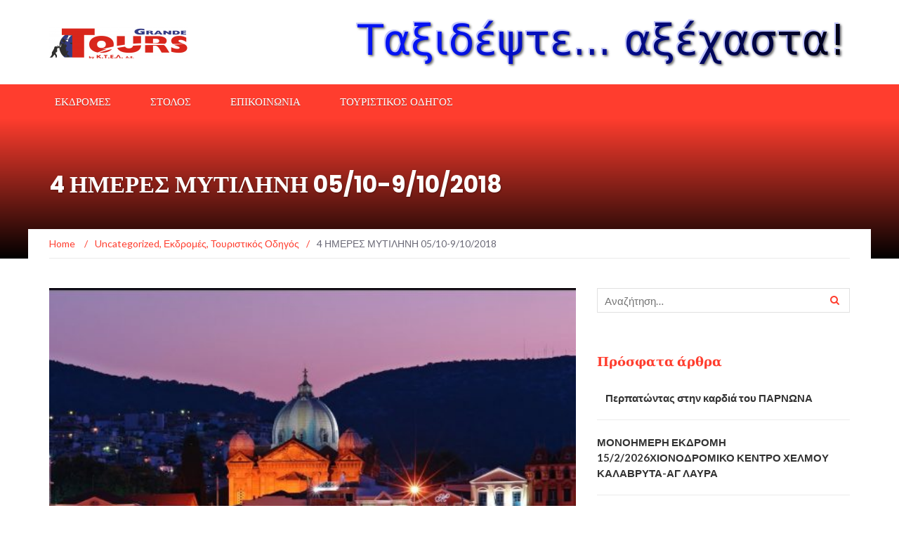

--- FILE ---
content_type: text/html; charset=UTF-8
request_url: https://grandetours.gr/4-imeres-mytilini-279-1102018/
body_size: 12215
content:
<!DOCTYPE html>
<html lang="el">
<head>
	<meta charset="UTF-8">
	<meta name="viewport" content="width=device-width, initial-scale=1">
	<link rel="profile" href="http://gmpg.org/xfn/11">
	<link rel="pingback" href="https://grandetours.gr/xmlrpc.php">

	<title>4  ΗΜΕΡΕΣ  ΜΥΤΙΛΗΝΗ  05/10-9/10/2018 &#8211; Grande Tours</title>
<meta name='robots' content='max-image-preview:large' />
<link rel='dns-prefetch' href='//fonts.googleapis.com' />
<link rel="alternate" type="application/rss+xml" title="Ροή RSS &raquo; Grande Tours" href="https://grandetours.gr/feed/" />
<link rel="alternate" type="application/rss+xml" title="Ροή Σχολίων &raquo; Grande Tours" href="https://grandetours.gr/comments/feed/" />
<link rel="alternate" type="application/rss+xml" title="Ροή Σχολίων Grande Tours &raquo; 4  ΗΜΕΡΕΣ  ΜΥΤΙΛΗΝΗ  05/10-9/10/2018" href="https://grandetours.gr/4-imeres-mytilini-279-1102018/feed/" />
<link rel="alternate" title="oEmbed (JSON)" type="application/json+oembed" href="https://grandetours.gr/wp-json/oembed/1.0/embed?url=https%3A%2F%2Fgrandetours.gr%2F4-imeres-mytilini-279-1102018%2F" />
<link rel="alternate" title="oEmbed (XML)" type="text/xml+oembed" href="https://grandetours.gr/wp-json/oembed/1.0/embed?url=https%3A%2F%2Fgrandetours.gr%2F4-imeres-mytilini-279-1102018%2F&#038;format=xml" />
<style id='wp-img-auto-sizes-contain-inline-css' type='text/css'>
img:is([sizes=auto i],[sizes^="auto," i]){contain-intrinsic-size:3000px 1500px}
/*# sourceURL=wp-img-auto-sizes-contain-inline-css */
</style>
<style id='wp-emoji-styles-inline-css' type='text/css'>

	img.wp-smiley, img.emoji {
		display: inline !important;
		border: none !important;
		box-shadow: none !important;
		height: 1em !important;
		width: 1em !important;
		margin: 0 0.07em !important;
		vertical-align: -0.1em !important;
		background: none !important;
		padding: 0 !important;
	}
/*# sourceURL=wp-emoji-styles-inline-css */
</style>
<style id='wp-block-library-inline-css' type='text/css'>
:root{--wp-block-synced-color:#7a00df;--wp-block-synced-color--rgb:122,0,223;--wp-bound-block-color:var(--wp-block-synced-color);--wp-editor-canvas-background:#ddd;--wp-admin-theme-color:#007cba;--wp-admin-theme-color--rgb:0,124,186;--wp-admin-theme-color-darker-10:#006ba1;--wp-admin-theme-color-darker-10--rgb:0,107,160.5;--wp-admin-theme-color-darker-20:#005a87;--wp-admin-theme-color-darker-20--rgb:0,90,135;--wp-admin-border-width-focus:2px}@media (min-resolution:192dpi){:root{--wp-admin-border-width-focus:1.5px}}.wp-element-button{cursor:pointer}:root .has-very-light-gray-background-color{background-color:#eee}:root .has-very-dark-gray-background-color{background-color:#313131}:root .has-very-light-gray-color{color:#eee}:root .has-very-dark-gray-color{color:#313131}:root .has-vivid-green-cyan-to-vivid-cyan-blue-gradient-background{background:linear-gradient(135deg,#00d084,#0693e3)}:root .has-purple-crush-gradient-background{background:linear-gradient(135deg,#34e2e4,#4721fb 50%,#ab1dfe)}:root .has-hazy-dawn-gradient-background{background:linear-gradient(135deg,#faaca8,#dad0ec)}:root .has-subdued-olive-gradient-background{background:linear-gradient(135deg,#fafae1,#67a671)}:root .has-atomic-cream-gradient-background{background:linear-gradient(135deg,#fdd79a,#004a59)}:root .has-nightshade-gradient-background{background:linear-gradient(135deg,#330968,#31cdcf)}:root .has-midnight-gradient-background{background:linear-gradient(135deg,#020381,#2874fc)}:root{--wp--preset--font-size--normal:16px;--wp--preset--font-size--huge:42px}.has-regular-font-size{font-size:1em}.has-larger-font-size{font-size:2.625em}.has-normal-font-size{font-size:var(--wp--preset--font-size--normal)}.has-huge-font-size{font-size:var(--wp--preset--font-size--huge)}.has-text-align-center{text-align:center}.has-text-align-left{text-align:left}.has-text-align-right{text-align:right}.has-fit-text{white-space:nowrap!important}#end-resizable-editor-section{display:none}.aligncenter{clear:both}.items-justified-left{justify-content:flex-start}.items-justified-center{justify-content:center}.items-justified-right{justify-content:flex-end}.items-justified-space-between{justify-content:space-between}.screen-reader-text{border:0;clip-path:inset(50%);height:1px;margin:-1px;overflow:hidden;padding:0;position:absolute;width:1px;word-wrap:normal!important}.screen-reader-text:focus{background-color:#ddd;clip-path:none;color:#444;display:block;font-size:1em;height:auto;left:5px;line-height:normal;padding:15px 23px 14px;text-decoration:none;top:5px;width:auto;z-index:100000}html :where(.has-border-color){border-style:solid}html :where([style*=border-top-color]){border-top-style:solid}html :where([style*=border-right-color]){border-right-style:solid}html :where([style*=border-bottom-color]){border-bottom-style:solid}html :where([style*=border-left-color]){border-left-style:solid}html :where([style*=border-width]){border-style:solid}html :where([style*=border-top-width]){border-top-style:solid}html :where([style*=border-right-width]){border-right-style:solid}html :where([style*=border-bottom-width]){border-bottom-style:solid}html :where([style*=border-left-width]){border-left-style:solid}html :where(img[class*=wp-image-]){height:auto;max-width:100%}:where(figure){margin:0 0 1em}html :where(.is-position-sticky){--wp-admin--admin-bar--position-offset:var(--wp-admin--admin-bar--height,0px)}@media screen and (max-width:600px){html :where(.is-position-sticky){--wp-admin--admin-bar--position-offset:0px}}

/*# sourceURL=wp-block-library-inline-css */
</style><style id='global-styles-inline-css' type='text/css'>
:root{--wp--preset--aspect-ratio--square: 1;--wp--preset--aspect-ratio--4-3: 4/3;--wp--preset--aspect-ratio--3-4: 3/4;--wp--preset--aspect-ratio--3-2: 3/2;--wp--preset--aspect-ratio--2-3: 2/3;--wp--preset--aspect-ratio--16-9: 16/9;--wp--preset--aspect-ratio--9-16: 9/16;--wp--preset--color--black: #000000;--wp--preset--color--cyan-bluish-gray: #abb8c3;--wp--preset--color--white: #ffffff;--wp--preset--color--pale-pink: #f78da7;--wp--preset--color--vivid-red: #cf2e2e;--wp--preset--color--luminous-vivid-orange: #ff6900;--wp--preset--color--luminous-vivid-amber: #fcb900;--wp--preset--color--light-green-cyan: #7bdcb5;--wp--preset--color--vivid-green-cyan: #00d084;--wp--preset--color--pale-cyan-blue: #8ed1fc;--wp--preset--color--vivid-cyan-blue: #0693e3;--wp--preset--color--vivid-purple: #9b51e0;--wp--preset--gradient--vivid-cyan-blue-to-vivid-purple: linear-gradient(135deg,rgb(6,147,227) 0%,rgb(155,81,224) 100%);--wp--preset--gradient--light-green-cyan-to-vivid-green-cyan: linear-gradient(135deg,rgb(122,220,180) 0%,rgb(0,208,130) 100%);--wp--preset--gradient--luminous-vivid-amber-to-luminous-vivid-orange: linear-gradient(135deg,rgb(252,185,0) 0%,rgb(255,105,0) 100%);--wp--preset--gradient--luminous-vivid-orange-to-vivid-red: linear-gradient(135deg,rgb(255,105,0) 0%,rgb(207,46,46) 100%);--wp--preset--gradient--very-light-gray-to-cyan-bluish-gray: linear-gradient(135deg,rgb(238,238,238) 0%,rgb(169,184,195) 100%);--wp--preset--gradient--cool-to-warm-spectrum: linear-gradient(135deg,rgb(74,234,220) 0%,rgb(151,120,209) 20%,rgb(207,42,186) 40%,rgb(238,44,130) 60%,rgb(251,105,98) 80%,rgb(254,248,76) 100%);--wp--preset--gradient--blush-light-purple: linear-gradient(135deg,rgb(255,206,236) 0%,rgb(152,150,240) 100%);--wp--preset--gradient--blush-bordeaux: linear-gradient(135deg,rgb(254,205,165) 0%,rgb(254,45,45) 50%,rgb(107,0,62) 100%);--wp--preset--gradient--luminous-dusk: linear-gradient(135deg,rgb(255,203,112) 0%,rgb(199,81,192) 50%,rgb(65,88,208) 100%);--wp--preset--gradient--pale-ocean: linear-gradient(135deg,rgb(255,245,203) 0%,rgb(182,227,212) 50%,rgb(51,167,181) 100%);--wp--preset--gradient--electric-grass: linear-gradient(135deg,rgb(202,248,128) 0%,rgb(113,206,126) 100%);--wp--preset--gradient--midnight: linear-gradient(135deg,rgb(2,3,129) 0%,rgb(40,116,252) 100%);--wp--preset--font-size--small: 13px;--wp--preset--font-size--medium: 20px;--wp--preset--font-size--large: 36px;--wp--preset--font-size--x-large: 42px;--wp--preset--spacing--20: 0.44rem;--wp--preset--spacing--30: 0.67rem;--wp--preset--spacing--40: 1rem;--wp--preset--spacing--50: 1.5rem;--wp--preset--spacing--60: 2.25rem;--wp--preset--spacing--70: 3.38rem;--wp--preset--spacing--80: 5.06rem;--wp--preset--shadow--natural: 6px 6px 9px rgba(0, 0, 0, 0.2);--wp--preset--shadow--deep: 12px 12px 50px rgba(0, 0, 0, 0.4);--wp--preset--shadow--sharp: 6px 6px 0px rgba(0, 0, 0, 0.2);--wp--preset--shadow--outlined: 6px 6px 0px -3px rgb(255, 255, 255), 6px 6px rgb(0, 0, 0);--wp--preset--shadow--crisp: 6px 6px 0px rgb(0, 0, 0);}:where(.is-layout-flex){gap: 0.5em;}:where(.is-layout-grid){gap: 0.5em;}body .is-layout-flex{display: flex;}.is-layout-flex{flex-wrap: wrap;align-items: center;}.is-layout-flex > :is(*, div){margin: 0;}body .is-layout-grid{display: grid;}.is-layout-grid > :is(*, div){margin: 0;}:where(.wp-block-columns.is-layout-flex){gap: 2em;}:where(.wp-block-columns.is-layout-grid){gap: 2em;}:where(.wp-block-post-template.is-layout-flex){gap: 1.25em;}:where(.wp-block-post-template.is-layout-grid){gap: 1.25em;}.has-black-color{color: var(--wp--preset--color--black) !important;}.has-cyan-bluish-gray-color{color: var(--wp--preset--color--cyan-bluish-gray) !important;}.has-white-color{color: var(--wp--preset--color--white) !important;}.has-pale-pink-color{color: var(--wp--preset--color--pale-pink) !important;}.has-vivid-red-color{color: var(--wp--preset--color--vivid-red) !important;}.has-luminous-vivid-orange-color{color: var(--wp--preset--color--luminous-vivid-orange) !important;}.has-luminous-vivid-amber-color{color: var(--wp--preset--color--luminous-vivid-amber) !important;}.has-light-green-cyan-color{color: var(--wp--preset--color--light-green-cyan) !important;}.has-vivid-green-cyan-color{color: var(--wp--preset--color--vivid-green-cyan) !important;}.has-pale-cyan-blue-color{color: var(--wp--preset--color--pale-cyan-blue) !important;}.has-vivid-cyan-blue-color{color: var(--wp--preset--color--vivid-cyan-blue) !important;}.has-vivid-purple-color{color: var(--wp--preset--color--vivid-purple) !important;}.has-black-background-color{background-color: var(--wp--preset--color--black) !important;}.has-cyan-bluish-gray-background-color{background-color: var(--wp--preset--color--cyan-bluish-gray) !important;}.has-white-background-color{background-color: var(--wp--preset--color--white) !important;}.has-pale-pink-background-color{background-color: var(--wp--preset--color--pale-pink) !important;}.has-vivid-red-background-color{background-color: var(--wp--preset--color--vivid-red) !important;}.has-luminous-vivid-orange-background-color{background-color: var(--wp--preset--color--luminous-vivid-orange) !important;}.has-luminous-vivid-amber-background-color{background-color: var(--wp--preset--color--luminous-vivid-amber) !important;}.has-light-green-cyan-background-color{background-color: var(--wp--preset--color--light-green-cyan) !important;}.has-vivid-green-cyan-background-color{background-color: var(--wp--preset--color--vivid-green-cyan) !important;}.has-pale-cyan-blue-background-color{background-color: var(--wp--preset--color--pale-cyan-blue) !important;}.has-vivid-cyan-blue-background-color{background-color: var(--wp--preset--color--vivid-cyan-blue) !important;}.has-vivid-purple-background-color{background-color: var(--wp--preset--color--vivid-purple) !important;}.has-black-border-color{border-color: var(--wp--preset--color--black) !important;}.has-cyan-bluish-gray-border-color{border-color: var(--wp--preset--color--cyan-bluish-gray) !important;}.has-white-border-color{border-color: var(--wp--preset--color--white) !important;}.has-pale-pink-border-color{border-color: var(--wp--preset--color--pale-pink) !important;}.has-vivid-red-border-color{border-color: var(--wp--preset--color--vivid-red) !important;}.has-luminous-vivid-orange-border-color{border-color: var(--wp--preset--color--luminous-vivid-orange) !important;}.has-luminous-vivid-amber-border-color{border-color: var(--wp--preset--color--luminous-vivid-amber) !important;}.has-light-green-cyan-border-color{border-color: var(--wp--preset--color--light-green-cyan) !important;}.has-vivid-green-cyan-border-color{border-color: var(--wp--preset--color--vivid-green-cyan) !important;}.has-pale-cyan-blue-border-color{border-color: var(--wp--preset--color--pale-cyan-blue) !important;}.has-vivid-cyan-blue-border-color{border-color: var(--wp--preset--color--vivid-cyan-blue) !important;}.has-vivid-purple-border-color{border-color: var(--wp--preset--color--vivid-purple) !important;}.has-vivid-cyan-blue-to-vivid-purple-gradient-background{background: var(--wp--preset--gradient--vivid-cyan-blue-to-vivid-purple) !important;}.has-light-green-cyan-to-vivid-green-cyan-gradient-background{background: var(--wp--preset--gradient--light-green-cyan-to-vivid-green-cyan) !important;}.has-luminous-vivid-amber-to-luminous-vivid-orange-gradient-background{background: var(--wp--preset--gradient--luminous-vivid-amber-to-luminous-vivid-orange) !important;}.has-luminous-vivid-orange-to-vivid-red-gradient-background{background: var(--wp--preset--gradient--luminous-vivid-orange-to-vivid-red) !important;}.has-very-light-gray-to-cyan-bluish-gray-gradient-background{background: var(--wp--preset--gradient--very-light-gray-to-cyan-bluish-gray) !important;}.has-cool-to-warm-spectrum-gradient-background{background: var(--wp--preset--gradient--cool-to-warm-spectrum) !important;}.has-blush-light-purple-gradient-background{background: var(--wp--preset--gradient--blush-light-purple) !important;}.has-blush-bordeaux-gradient-background{background: var(--wp--preset--gradient--blush-bordeaux) !important;}.has-luminous-dusk-gradient-background{background: var(--wp--preset--gradient--luminous-dusk) !important;}.has-pale-ocean-gradient-background{background: var(--wp--preset--gradient--pale-ocean) !important;}.has-electric-grass-gradient-background{background: var(--wp--preset--gradient--electric-grass) !important;}.has-midnight-gradient-background{background: var(--wp--preset--gradient--midnight) !important;}.has-small-font-size{font-size: var(--wp--preset--font-size--small) !important;}.has-medium-font-size{font-size: var(--wp--preset--font-size--medium) !important;}.has-large-font-size{font-size: var(--wp--preset--font-size--large) !important;}.has-x-large-font-size{font-size: var(--wp--preset--font-size--x-large) !important;}
/*# sourceURL=global-styles-inline-css */
</style>

<style id='classic-theme-styles-inline-css' type='text/css'>
/*! This file is auto-generated */
.wp-block-button__link{color:#fff;background-color:#32373c;border-radius:9999px;box-shadow:none;text-decoration:none;padding:calc(.667em + 2px) calc(1.333em + 2px);font-size:1.125em}.wp-block-file__button{background:#32373c;color:#fff;text-decoration:none}
/*# sourceURL=/wp-includes/css/classic-themes.min.css */
</style>
<link rel='stylesheet' id='newsmag-fonts-css' href='//fonts.googleapis.com/css?family=Lato%3A100%2C300%2C400%2C700%2C900%7CPoppins%3A400%2C500%2C600%2C700&#038;ver=2.4.1' type='text/css' media='all' />
<link rel='stylesheet' id='newsmag-icon-css' href='https://grandetours.gr/wp-content/themes/newsmag/assets/vendors/newsmag-icon/style.min.css?ver=6.9' type='text/css' media='all' />
<link rel='stylesheet' id='bootstrap-css' href='https://grandetours.gr/wp-content/themes/newsmag/assets/vendors/bootstrap/bootstrap.min.css?ver=6.9' type='text/css' media='all' />
<link rel='stylesheet' id='bootstrap-theme-css' href='https://grandetours.gr/wp-content/themes/newsmag/assets/vendors/bootstrap/bootstrap-theme.min.css?ver=6.9' type='text/css' media='all' />
<link rel='stylesheet' id='newsmag-style-css' href='https://grandetours.gr/wp-content/themes/newsmag/style.css?ver=6.9' type='text/css' media='all' />
<link rel='stylesheet' id='newsmag-stylesheet-css' href='https://grandetours.gr/wp-content/themes/newsmag/assets/css/style.css?ver=2.4.1' type='text/css' media='all' />
<style id='newsmag-stylesheet-inline-css' type='text/css'>


/*# sourceURL=newsmag-stylesheet-inline-css */
</style>
<link rel='stylesheet' id='owlCarousel-css' href='https://grandetours.gr/wp-content/themes/newsmag/assets/vendors/owl-carousel/owl.carousel.min.css?ver=6.9' type='text/css' media='all' />
<link rel='stylesheet' id='owlCarousel-themes-css' href='https://grandetours.gr/wp-content/themes/newsmag/assets/vendors/owl-carousel/owl.theme.default.css?ver=6.9' type='text/css' media='all' />
<link rel='stylesheet' id='newsmag-preloader-css' href='https://grandetours.gr/wp-content/themes/newsmag/assets/vendors/preloader/preloader.css?ver=6.9' type='text/css' media='all' />
<link rel='stylesheet' id='plyr-css' href='https://grandetours.gr/wp-content/themes/newsmag/assets/vendors/plyr/plyr.css?ver=6.9' type='text/css' media='all' />
<script type="text/javascript" src="https://grandetours.gr/wp-includes/js/jquery/jquery.min.js?ver=3.7.1" id="jquery-core-js"></script>
<script type="text/javascript" src="https://grandetours.gr/wp-includes/js/jquery/jquery-migrate.min.js?ver=3.4.1" id="jquery-migrate-js"></script>
<script type="text/javascript" src="https://grandetours.gr/wp-content/themes/newsmag/assets/vendors/blazy/blazy.min.js?ver=1.9.1" id="jquery_lazy_load-js"></script>
<link rel="https://api.w.org/" href="https://grandetours.gr/wp-json/" /><link rel="alternate" title="JSON" type="application/json" href="https://grandetours.gr/wp-json/wp/v2/posts/464" /><link rel="EditURI" type="application/rsd+xml" title="RSD" href="https://grandetours.gr/xmlrpc.php?rsd" />
<meta name="generator" content="WordPress 6.9" />
<link rel="canonical" href="https://grandetours.gr/4-imeres-mytilini-279-1102018/" />
<link rel='shortlink' href='https://grandetours.gr/?p=464' />
<link rel="icon" href="https://grandetours.gr/wp-content/uploads/2016/11/grande-fav.png" sizes="32x32" />
<link rel="icon" href="https://grandetours.gr/wp-content/uploads/2016/11/grande-fav.png" sizes="192x192" />
<link rel="apple-touch-icon" href="https://grandetours.gr/wp-content/uploads/2016/11/grande-fav.png" />
<meta name="msapplication-TileImage" content="https://grandetours.gr/wp-content/uploads/2016/11/grande-fav.png" />
<link rel='stylesheet' id='remove-style-meta-css' href='https://grandetours.gr/wp-content/plugins/wp-author-date-and-meta-remover/css/entrymetastyle.css?ver=1.0' type='text/css' media='all' />
</head>

<body class="wp-singular post-template-default single single-post postid-464 single-format-standard wp-custom-logo wp-theme-newsmag">


<div id="page" class="site">

	
		<header id="masthead" class="site-header" role="banner">
		<div class="site-branding container centered-branding">
			<div class="row">
				<div class="col-md-4 header-logo">
					<a href="https://grandetours.gr/" class="custom-logo-link" rel="home"><img width="197" height="45" src="https://grandetours.gr/wp-content/uploads/2016/11/cropped-Grande_Tours_logo-1.png" class="custom-logo" alt="Grande Tours" decoding="async" /></a>				</div>

													<div class="col-md-8 header-banner">
							<a href="http://grandetours.gr">
		<img width="713" height="88" src="https://grandetours.gr/wp-content/uploads/2016/11/cooltext217304832167538.png" class="attachment-newsmag-wide-banner size-newsmag-wide-banner" alt="" decoding="async" fetchpriority="high" srcset="https://grandetours.gr/wp-content/uploads/2016/11/cooltext217304832167538.png 713w, https://grandetours.gr/wp-content/uploads/2016/11/cooltext217304832167538-300x37.png 300w" sizes="(max-width: 713px) 100vw, 713px" />	</a>
					</div>
							</div>
		</div><!-- .site-branding -->
				<nav id="site-navigation" class="main-navigation stick-menu"
			role="navigation">
			<div class="container">
				<div class="row">
					<div class="col-md-12">
													<div class="stick-menu-logo hidden-xs hidden-sm">
								<a href="https://grandetours.gr"><img
											src="https://grandetours.gr/wp-content/uploads/2016/11/cropped-Grande_Tours_logo-1.png"/></a>
							</div>
												<button class="menu-toggle" aria-controls="primary-menu"
								aria-expanded="false"><span class="nmicon-bars"></span></button>
						<div class="menu-header-menu-container"><ul id="primary-menu" class="menu nav-menu menu"><li id="menu-item-12" class="menu-item menu-item-type-taxonomy menu-item-object-category current-post-ancestor current-menu-parent current-post-parent menu-item-12"><a href="https://grandetours.gr/category/trips/">ΕΚΔΡΟΜΕΣ</a></li>
<li id="menu-item-13" class="menu-item menu-item-type-post_type menu-item-object-page menu-item-13"><a href="https://grandetours.gr/stolos/">ΣΤΟΛΟΣ</a></li>
<li id="menu-item-14" class="menu-item menu-item-type-post_type menu-item-object-page menu-item-14"><a href="https://grandetours.gr/contact/">ΕΠΙΚΟΙΝΩΝΙΑ</a></li>
<li id="menu-item-15" class="menu-item menu-item-type-taxonomy menu-item-object-category current-post-ancestor current-menu-parent current-post-parent menu-item-15"><a href="https://grandetours.gr/category/travelguide/">ΤΟΥΡΙΣΤΙΚΟΣ ΟΔΗΓΟΣ</a></li>
</ul></div>											</div>
				</div>
			</div>
		</nav><!-- #site-navigation -->
			</header><!-- #masthead -->

	<div id="content" class="site-content">

	<div class="newsmag-custom-header " >
		<div class="container">
			<div class="row">
				<div class="col-xs-12">
					<h1 class="page-title">4  ΗΜΕΡΕΣ  ΜΥΤΙΛΗΝΗ  05/10-9/10/2018</h1>
				</div>
			</div>
		</div>
	</div>
	<div class="container newsmag-breadcrumbs-container">
		<div class="row newsmag-breadcrumbs-row">
			<div class="col-xs-12">
				<div class="newsmag-breadcrumbs"><span itemscope itemtype="http://data-vocabulary.org/Breadcrumb"><a itemprop="url" href="https://grandetours.gr" ><span itemprop="title">Home </span></a></span><span class="newsmag-breadcrumb-sep">/</span><span itemscope itemtype="http://data-vocabulary.org/Breadcrumb"><a itemprop="url" href="https://grandetours.gr/category/uncategorized/" ><span itemprop="title">Uncategorized</span></a></span>, <span ><a  href="https://grandetours.gr/category/trips/" ><span >Εκδρομές</span></a></span>, <span ><a  href="https://grandetours.gr/category/travelguide/" ><span >Τουριστικός Οδηγός</span></a></span><span class="newsmag-breadcrumb-sep">/</span><span class="breadcrumb-leaf">4  ΗΜΕΡΕΣ  ΜΥΤΙΛΗΝΗ  05/10-9/10/2018</span></div>			</div>
		</div>
	</div>
	<div class="container">
		<div class="row">
			
			
			<div id="primary"
				class="content-area col-lg-8 col-md-8 col-xs-12 newsmag-sidebar">
				<main id="main" class="site-main" role="main">
						<div class="row newsmag-margin-bottom  ">
		<div class="col-md-12">
			<div class="newsmag-image">
				<img width="560" height="416" src="https://grandetours.gr/wp-content/uploads/2018/08/mytilene-560x416.jpg" class="attachment-newsmag-recent-post-big size-newsmag-recent-post-big wp-post-image" alt="" srcset="https://grandetours.gr/wp-content/uploads/2018/08/mytilene-560x416.jpg 560w, https://grandetours.gr/wp-content/uploads/2018/08/mytilene-350x260.jpg 350w" sizes="(max-width: 560px) 100vw, 560px" />			</div>
		</div>
	</div>
<div
		class="row newsmag-article-post ">
		<div class="col-md-12">
		<article id="post-464" class="post-464 post type-post status-publish format-standard has-post-thumbnail hentry category-uncategorized category-trips category-travelguide">
			<div class="entry-content">
				<div class="newsmag-post-meta">
					<span class="nmicon-folder-o"></span> <a href="https://grandetours.gr/category/uncategorized/" rel="category tag">Uncategorized</a>,<a href="https://grandetours.gr/category/trips/" rel="category tag">Εκδρομές</a>,<a href="https://grandetours.gr/category/travelguide/" rel="category tag">Τουριστικός Οδηγός</a> <span class="sep">|</span> <span
							class="nmicon-clock-o"></span> <div class="newsmag-date">24 Αυγούστου, 2018</div>				</div><!-- .entry-meta -->
				<p><strong>4 ήμερη εκδρομή</strong></p>
<p><strong> στη Λέσβο  05</strong><strong>/10-09/10</strong></p>
<p><strong>Προσκύνημα στους Αγίους της Μυτιλήνης</strong></p>
<p><strong>ΑΓΙΟΣ ΡΑΦΑΗΛ &#8211; ΜΥΤΙΛΗΝΗ &#8211; ΜΑΝΤΑΜΑΔΟΣ &#8211; ΜΟΛΥΒΟΣ &#8211; ΠΕΤΡΑ -Μ.ΛΕΙΜΩΝΑ &#8211; ΑΓΙΑΣΟΣ</strong><strong>                                                                                        </strong></p>
<p><strong> </strong><strong> </strong><strong>1<sup>η </sup>μέρα : Αγρίνιο – Πειραιάς – Λέσβος</strong></p>
<p>Συγκέντρωση και αναχώρηση για Πειραιά στις 14.45 μ.μ  Άφιξη. Επιβίβαση στο πλοίο, και απόπλους 20.30 μ.μ τακτοποίηση στα καθίσματα ή  στις τετράκλινες εσωτερικές καμπίνες  (ανάλογα με την επιλογή του εκδρομέα) και απόπλους για Μυτιλήνη. Διανυκτέρευση στο πλοίο.</p>
<p><strong>2<sup>η</sup> μέρα :Μυτιλήνη &#8211; Άγιος Ραφαήλ-πόλη Μυτιλήνης </strong></p>
<p>08:00 Άφιξη στο λιμάνι της <strong><em>Μυτιλήνης</em></strong> και αμέσως μεταφορά στην Μονή του <strong>Αγίου Ραφαήλ</strong> στα Θερμά όπου θα παρακολουθήσουμε Θεία Λειτουργία και θα προσκυνήσουμε το σκήνωμα των Αγίων. Επιστροφή και χρόνος για να ξεναγηθούμε στην πόλη της Μυτιλήνης όπου θα δούμε τις περίφημες εκκλησίες, των <strong>Αγ. Αθανασίου</strong> με το λείψανο του Αγίου Θεοδώρου και τον ΄<strong>Αγιο Θεράποντα</strong> που δεσπόζει στην πόλη, το Βυζαντινό Μουσείο, την βιβλιοθήκη. Συνεχίζουμε με βόλτα στον Μακρύ γιαλό και την Σουράδα με τα υπέροχα αρχοντικά της Μυτιλήνης για να καταλήξουμε στη Βαρειά και στο <strong>Μουσείο Θεόφιλου.</strong> Χρόνος για γεύμα και στις 14.00 μεταφορά και τακτ/ση στο ξεν/χείο λίγο έξω από το κέντρο της Μυτιλήνης με πανοραμική θέα στον <strong>κόλπο της Γέρας</strong>. Χρόνος για ξεκούραση. Το βράδυ βόλτα στην πόλη όπου στην παραλία της θα βρούμε ακόμη τα παραδοσιακά  ουζερί  με τους ντόπιους μεζέδες.  Διαν/ση.</p>
<p><strong>3<sup>η </sup>μέρα: Μυτιλήνη &#8211; Μανταμάδος – Μόλυβος &#8211; Πέτρα -Ι.Μ.Λειμώνα</strong></p>
<p>Πλούσιο πρωινό και 09.00 αναχ/ση για το Βόρειο τμήμα του νησιού και για το χωριό <strong>Μανταμάδος</strong> όπου θα προσκυνήσουμε στην εκκλησία του <strong>Ταξιάρχη,</strong> την θαυματουργή ανάγλυφη εικόνα του Αρχ. Μιχαήλ που φτιαγμένη από αίμα και πυλό συγκινεί τον επισκέπτη. Μέσω ωραιότατης διαδρομής απέναντι από τα Μικρασιατικά παράλια φθάνουμε στο <strong>Μόλυβο</strong> όπου είναι ίσως το γραφικότερο χωριό του νησιού. Χρόνος ελεύθερος για να περπατήσουμε τα πλακόστρωτα του στο αμφιθεατρικά κτισμένο χωριό γενέτειρα του Αργύρη Εφταλιώτη και του Αρίωνα. Συνεχίζουμε για την <strong>Πέτρα</strong> με την Παναγιά την Γλυκοφιλούσα,  που λαξευμένη σε βραχοπλαγιά μας προκαλεί να την προσκυνήσουμε  ανεβαίνοντας τα  114 σκαλιά της. Στάση για γεύμα και περίπατο.</p>
<p>Στις 15.00 αναχ/ση  για την Ι. <strong>Μ. Λειμώνα.</strong> Κτισμένη σε μια καταπράσινη κοιλάδα  από τον <strong>Ιγνάτιο</strong>  τον μετέπειτα Άγιο, οργάνωσε το μεγαλύτερο Κρυφό Σχολειό  στα χρόνια της Τουρκοκρατίας αλλά  και σήμερα είναι πλούσιο σε Βιβλιοθήκη, Μουσεία Εικόνων ,Ιερών σκευών κ.λ.π.. Χρόνος για προσκύνημα και περιήγηση και συνεχίζουμε για το ξενοχείο. Ξεκούραση και το βραδάκι βόλτα στην πόλη.</p>
<p><strong>4<sup>η</sup> μέρα:Αγιασος-Σκόπελος-κατακόμβες-Πλωμάρι-πλοίο</strong></p>
<p>Πρωινό και 10:30 αναχώρηση για την <strong>Αγιάσο</strong> με την χαρακτηριστική αρχιτεκτονική, μεγάλο χωριό κτισμένο πάνω στον καταπράσινο ΟΛΥΜΠΟ, ανάμεσα σε καρυδιές, καστανιές, μηλιές, ελιές. Χρόνος ελεύθερος για να προσκυνήσουμε την θαυματουργή εικόνα της Παναγίας της Βρεφοκρατούσας που έφερε από τα Ιεροσόλυμα ο μοναχός Αγάθων και λέγεται ότι είναι έργο του Ευαγγελιστή Λουκά. Θα επισκεφθούμε το μουσείο στον περίβολο της Εκκλησίας (θρησκευτικό – λαογραφικό) και θα αγοράσουμε τα σουβενίρ μας στα μαγαζάκια λαϊκής τέχνης του χωριού. Στις 12:30 αναχώρηση για τα χωριά του κόλπου της Γέρας μέσω Καρήνης. Στάση στον γραφικό <strong>Σκόπελο</strong> όπου βρίσκονται οι <strong>“Κατακόμβες”</strong>  της Αγίας Μαγδαληνής, προσκύνημα, και συνεχίζουμε με το γραφικό<strong> Πλωμάρι</strong> με την παραδοσιακή ομορφιά και το φημισμένο ούζο. . Επιστροφή στη Μυτιλήνη όπου  χρόνος ελεύθερος για τα τελευταία μας σουβενίρ. Στις 19.00 επιβιβαζόμαστε στο πλοίο (HELLENIC SEAWAYS) και αναχωρούμε για Πειραιά. Διαν/ση στο πλοίο.</p>
<p><strong>5<sup>η</sup> μέρα : Πειραιάς – Αγρίνιο</strong></p>
<p>Άφιξη στον Πειραιά το πρωί στις 06:30. Τακτοποίηση στο πούλμαν και αναχωρούμε για Αγρίνιο με στάση καθ΄οδόν για καφέ. Άφιξη περίπου στις 10:30.</p>
<p><strong>ΤΕΛΟΣ ΕΚΔΡΟΜΗΣ</strong></p>
<p><strong>Τιμή συμμ</strong><strong> : Κατ΄άτομο σε Γ’ θέση      170 € </strong></p>
<p><strong>                         Κατ΄άτομο σε δίκλινο  220 € (τετράκλινη εσωτερική καμπίνα)</strong></p>
<p><strong>                         Επιβάρυνση μονόκλινου   30 €</strong></p>
<p><strong>Το  </strong><strong>GRANDE</strong> <strong>TOURS</strong><strong> προσφέρει :</strong></p>
<ul>
<li>Μεταφορές, εκδρομές όπως το πρόγραμμα με άνετο, κλιματιζόμενο πούλμαν.</li>
<li>Εισιτήρια πλοίων Πειραιάς – Μυτιλήνη – Πειραιάς σε Γ΄θέση ή τετράκλινη εσωτερική καμπίνα</li>
<li>Διαμονή στο ξεν/χείο  B΄ κατ. 4 Κm από το κέντρο</li>
<li>Πρωινό Μπουφέ στο ξεν/χείο</li>
<li>Συνοδός του Γραφείου</li>
<li>Ασφάλεια αστικής επαγγελματικής ευθύνης</li>
<li>ΦΠΑ</li>
</ul>
<p><strong>Δεν περιλαμβάνονται :</strong></p>
<ul>
<li>Είσοδοι στα Μουσεία<strong> &#8211;  </strong>Ότι αναφέρεται στο πρόγραμμα ως προαιρετικό.</li>
</ul>
				<div class="newsmag-next-prev row">
					<div class="col-md-6 text-left">
						<div class="wrapper"><span class="nmicon-angle-left"></span> <a href="https://grandetours.gr/2-i-ekdromi-stin-tino-147-118-258-89-229/" rel="prev">2 η ΕΚΔΡΟΜΗ ΣΤΗΝ ΤΗΝΟ   25/8 , 8/9 , 22/9, 6/10</a></div>					</div>
					<div class="col-md-6 text-right">
						<div class="wrapper"><a href="https://grandetours.gr/3-imeres-konitsa-pyrsogianni-vourpiani-molyvdoskepasti-bourazani-kalpakia-26-27-28102018/" rel="next">3 ΗΜΕΡΕΣ  ΚΟΝΙΤΣΑ-ΠΥΡΣΟΓΙΑΝΝΗ-ΒΟΥΡΠΙΑΝΗ- ΜΟΛΥΒΔΟΣΚΕΠΑΣΤΗ-ΜΠΟΥΡΑΖΑΝΙ-ΚΑΛΠΑΚΙΑ  26-27-28/10/2018</a> <span class="nmicon-angle-right"></span></div>					</div>
				</div>
			</div>
		</article><!-- #post-## -->
	</div>
</div>
<div class="row newsmag-article-post-footer">
	<div class="col-md-12">
				
	</div>
</div>


				</main><!-- #main -->
			</div><!-- #primary -->
							
<aside id="secondary" class=" widget-area col-lg-4 col-md-4 col-sm-4 newsmag-sidebar hidden-xs" role="complementary">
	<div class="newsmag-blog-sidebar"> 
		<div id="search-2" class="widget widget_search"><form role="search" method="get" class="search-form" action="https://grandetours.gr/">
				<label>
					<span class="screen-reader-text">Αναζήτηση για:</span>
					<input type="search" class="search-field" placeholder="Αναζήτηση&hellip;" value="" name="s" />
				</label>
				<input type="submit" class="search-submit" value="Αναζήτηση" />
			</form></div>
		<div id="recent-posts-2" class="widget widget_recent_entries">
		<h3>Πρόσφατα άρθρα</h3>
		<ul>
											<li>
					<a href="https://grandetours.gr/%cf%80%ce%b5%cf%81%cf%80%ce%b1%cf%84%cf%8e%ce%bd%cf%84%ce%b1%cf%82-%cf%83%cf%84%ce%b7%ce%bd-%ce%ba%ce%b1%cf%81%ce%b4%ce%b9%ce%ac-%cf%84%ce%bf%cf%85-%cf%80%ce%b1%cf%81%ce%bd%cf%89/">    Περπατώντας στην καρδιά του ΠΑΡΝΩΝΑ</a>
									</li>
											<li>
					<a href="https://grandetours.gr/monoimeri-ekdromi-1022019-chionodromiko-kentro-chelmou-kalavryta-ag-lafra/">ΜΟΝΟΗΜΕΡΗ ΕΚΔΡΟΜΗ 15/2/2026ΧΙΟΝΟΔΡΟΜΙΚΟ ΚΕΝΤΡΟ ΧΕΛΜΟΥ ΚΑΛΑΒΡΥΤΑ-ΑΓ ΛΑΥΡΑ</a>
									</li>
											<li>
					<a href="https://grandetours.gr/%cf%80%cf%81%ce%b1%ce%b3%ce%b1-4-%ce%b7%ce%bc%ce%b5%cf%81%ce%b5%cf%83-%ce%ba%ce%b1%ce%b8%ce%b1%cf%81%ce%b1-%ce%b4%ce%b5%cf%85%cf%84%ce%b5%cf%81%ce%b1-2026/">ΠΡΑΓΑ 4 ΗΜΕΡΕΣ              ΚΑΘΑΡΑ ΔΕΥΤΕΡΑ 2026</a>
									</li>
											<li>
					<a href="https://grandetours.gr/%ce%ba%cf%81%ce%b1%ce%ba%ce%bf%ce%b2%ce%af%ce%b1-%ce%b2%ce%b1%cf%81%cf%83%ce%bf%ce%b2%ce%af%ce%b1-16-4-19-4-26/">Κρακοβία    Βαρσοβία   16/4-19/4/26</a>
									</li>
											<li>
					<a href="https://grandetours.gr/bene%cf%84%cf%83%ce%b9%ce%b1%ce%bd%ce%b9%ce%ba%ce%bf-%ce%ba%ce%b1%cf%81%ce%bd%ce%b1%ce%b2%ce%b1%ce%bb%ce%b9-%cf%83%cf%84%ce%bf-%cf%86%ce%b9%cf%8c%cf%81%ce%b5-%cf%84/">BENEΤΣΙΑΝΙΚΟ ΚΑΡΝΑΒΑΛΙ     στο “Φιόρε του Λεβάντε»</a>
									</li>
					</ul>

		</div><div id="archives-2" class="widget widget_archive"><h3>Ιστορικό</h3>
			<ul>
					<li><a href='https://grandetours.gr/2026/01/'>Ιανουάριος 2026</a></li>
	<li><a href='https://grandetours.gr/2025/12/'>Δεκέμβριος 2025</a></li>
	<li><a href='https://grandetours.gr/2025/11/'>Νοέμβριος 2025</a></li>
	<li><a href='https://grandetours.gr/2025/10/'>Οκτώβριος 2025</a></li>
	<li><a href='https://grandetours.gr/2025/09/'>Σεπτέμβριος 2025</a></li>
	<li><a href='https://grandetours.gr/2025/08/'>Αύγουστος 2025</a></li>
	<li><a href='https://grandetours.gr/2025/07/'>Ιούλιος 2025</a></li>
	<li><a href='https://grandetours.gr/2025/06/'>Ιούνιος 2025</a></li>
	<li><a href='https://grandetours.gr/2025/05/'>Μάιος 2025</a></li>
	<li><a href='https://grandetours.gr/2025/04/'>Απρίλιος 2025</a></li>
	<li><a href='https://grandetours.gr/2025/03/'>Μάρτιος 2025</a></li>
	<li><a href='https://grandetours.gr/2025/02/'>Φεβρουάριος 2025</a></li>
	<li><a href='https://grandetours.gr/2025/01/'>Ιανουάριος 2025</a></li>
	<li><a href='https://grandetours.gr/2024/12/'>Δεκέμβριος 2024</a></li>
	<li><a href='https://grandetours.gr/2024/11/'>Νοέμβριος 2024</a></li>
	<li><a href='https://grandetours.gr/2024/10/'>Οκτώβριος 2024</a></li>
	<li><a href='https://grandetours.gr/2024/09/'>Σεπτέμβριος 2024</a></li>
	<li><a href='https://grandetours.gr/2024/08/'>Αύγουστος 2024</a></li>
	<li><a href='https://grandetours.gr/2024/07/'>Ιούλιος 2024</a></li>
	<li><a href='https://grandetours.gr/2024/06/'>Ιούνιος 2024</a></li>
	<li><a href='https://grandetours.gr/2024/05/'>Μάιος 2024</a></li>
	<li><a href='https://grandetours.gr/2024/04/'>Απρίλιος 2024</a></li>
	<li><a href='https://grandetours.gr/2024/03/'>Μάρτιος 2024</a></li>
	<li><a href='https://grandetours.gr/2024/02/'>Φεβρουάριος 2024</a></li>
	<li><a href='https://grandetours.gr/2024/01/'>Ιανουάριος 2024</a></li>
	<li><a href='https://grandetours.gr/2023/12/'>Δεκέμβριος 2023</a></li>
	<li><a href='https://grandetours.gr/2023/11/'>Νοέμβριος 2023</a></li>
	<li><a href='https://grandetours.gr/2023/10/'>Οκτώβριος 2023</a></li>
	<li><a href='https://grandetours.gr/2023/09/'>Σεπτέμβριος 2023</a></li>
	<li><a href='https://grandetours.gr/2023/08/'>Αύγουστος 2023</a></li>
	<li><a href='https://grandetours.gr/2023/07/'>Ιούλιος 2023</a></li>
	<li><a href='https://grandetours.gr/2023/06/'>Ιούνιος 2023</a></li>
	<li><a href='https://grandetours.gr/2023/05/'>Μάιος 2023</a></li>
	<li><a href='https://grandetours.gr/2023/04/'>Απρίλιος 2023</a></li>
	<li><a href='https://grandetours.gr/2023/03/'>Μάρτιος 2023</a></li>
	<li><a href='https://grandetours.gr/2023/02/'>Φεβρουάριος 2023</a></li>
	<li><a href='https://grandetours.gr/2023/01/'>Ιανουάριος 2023</a></li>
	<li><a href='https://grandetours.gr/2022/12/'>Δεκέμβριος 2022</a></li>
	<li><a href='https://grandetours.gr/2022/11/'>Νοέμβριος 2022</a></li>
	<li><a href='https://grandetours.gr/2022/10/'>Οκτώβριος 2022</a></li>
	<li><a href='https://grandetours.gr/2022/09/'>Σεπτέμβριος 2022</a></li>
	<li><a href='https://grandetours.gr/2022/08/'>Αύγουστος 2022</a></li>
	<li><a href='https://grandetours.gr/2022/07/'>Ιούλιος 2022</a></li>
	<li><a href='https://grandetours.gr/2022/06/'>Ιούνιος 2022</a></li>
	<li><a href='https://grandetours.gr/2022/05/'>Μάιος 2022</a></li>
	<li><a href='https://grandetours.gr/2022/04/'>Απρίλιος 2022</a></li>
	<li><a href='https://grandetours.gr/2022/02/'>Φεβρουάριος 2022</a></li>
	<li><a href='https://grandetours.gr/2022/01/'>Ιανουάριος 2022</a></li>
	<li><a href='https://grandetours.gr/2021/12/'>Δεκέμβριος 2021</a></li>
	<li><a href='https://grandetours.gr/2021/11/'>Νοέμβριος 2021</a></li>
	<li><a href='https://grandetours.gr/2021/10/'>Οκτώβριος 2021</a></li>
	<li><a href='https://grandetours.gr/2021/09/'>Σεπτέμβριος 2021</a></li>
	<li><a href='https://grandetours.gr/2021/08/'>Αύγουστος 2021</a></li>
	<li><a href='https://grandetours.gr/2021/06/'>Ιούνιος 2021</a></li>
	<li><a href='https://grandetours.gr/2021/05/'>Μάιος 2021</a></li>
	<li><a href='https://grandetours.gr/2020/10/'>Οκτώβριος 2020</a></li>
	<li><a href='https://grandetours.gr/2020/09/'>Σεπτέμβριος 2020</a></li>
	<li><a href='https://grandetours.gr/2020/08/'>Αύγουστος 2020</a></li>
	<li><a href='https://grandetours.gr/2020/06/'>Ιούνιος 2020</a></li>
	<li><a href='https://grandetours.gr/2020/05/'>Μάιος 2020</a></li>
	<li><a href='https://grandetours.gr/2020/02/'>Φεβρουάριος 2020</a></li>
	<li><a href='https://grandetours.gr/2020/01/'>Ιανουάριος 2020</a></li>
	<li><a href='https://grandetours.gr/2019/12/'>Δεκέμβριος 2019</a></li>
	<li><a href='https://grandetours.gr/2019/11/'>Νοέμβριος 2019</a></li>
	<li><a href='https://grandetours.gr/2019/10/'>Οκτώβριος 2019</a></li>
	<li><a href='https://grandetours.gr/2019/09/'>Σεπτέμβριος 2019</a></li>
	<li><a href='https://grandetours.gr/2019/08/'>Αύγουστος 2019</a></li>
	<li><a href='https://grandetours.gr/2019/07/'>Ιούλιος 2019</a></li>
	<li><a href='https://grandetours.gr/2019/06/'>Ιούνιος 2019</a></li>
	<li><a href='https://grandetours.gr/2019/05/'>Μάιος 2019</a></li>
	<li><a href='https://grandetours.gr/2019/04/'>Απρίλιος 2019</a></li>
	<li><a href='https://grandetours.gr/2019/03/'>Μάρτιος 2019</a></li>
	<li><a href='https://grandetours.gr/2019/02/'>Φεβρουάριος 2019</a></li>
	<li><a href='https://grandetours.gr/2019/01/'>Ιανουάριος 2019</a></li>
	<li><a href='https://grandetours.gr/2018/12/'>Δεκέμβριος 2018</a></li>
	<li><a href='https://grandetours.gr/2018/11/'>Νοέμβριος 2018</a></li>
	<li><a href='https://grandetours.gr/2018/10/'>Οκτώβριος 2018</a></li>
	<li><a href='https://grandetours.gr/2018/09/'>Σεπτέμβριος 2018</a></li>
	<li><a href='https://grandetours.gr/2018/08/'>Αύγουστος 2018</a></li>
	<li><a href='https://grandetours.gr/2018/06/'>Ιούνιος 2018</a></li>
	<li><a href='https://grandetours.gr/2018/03/'>Μάρτιος 2018</a></li>
	<li><a href='https://grandetours.gr/2018/02/'>Φεβρουάριος 2018</a></li>
	<li><a href='https://grandetours.gr/2018/01/'>Ιανουάριος 2018</a></li>
	<li><a href='https://grandetours.gr/2017/12/'>Δεκέμβριος 2017</a></li>
	<li><a href='https://grandetours.gr/2017/11/'>Νοέμβριος 2017</a></li>
	<li><a href='https://grandetours.gr/2017/10/'>Οκτώβριος 2017</a></li>
	<li><a href='https://grandetours.gr/2017/09/'>Σεπτέμβριος 2017</a></li>
	<li><a href='https://grandetours.gr/2017/07/'>Ιούλιος 2017</a></li>
	<li><a href='https://grandetours.gr/2017/06/'>Ιούνιος 2017</a></li>
			</ul>

			</div>	</div>
</aside><!-- #secondary -->
					</div>
	</div>
 
</div><!-- #content -->

<footer id="colophon" class="site-footer" role="contentinfo">
	<div class="footer-widgets-area regular-footer-area">
	<div class="container">
		<div class="row">
							<div class="col-md-6 col-sm-6">
					<div id="pages-3" class="widget widget_pages"><h3 class="widget-title">ΣΕΛΙΔΕΣ</h3>
			<ul>
				<li class="page_item page-item-2"><a href="https://grandetours.gr/">Αρχική Σελίδα</a></li>
<li class="page_item page-item-6"><a href="https://grandetours.gr/contact/">Επικοινωνία</a></li>
<li class="page_item page-item-8"><a href="https://grandetours.gr/stolos/">Στόλος</a></li>
<li class="page_item page-item-10"><a href="https://grandetours.gr/aboutus/">Σχετικά</a></li>
			</ul>

			</div>				</div>
							<div class="col-md-6 col-sm-6">
					
		<div id="recent-posts-4" class="widget widget_recent_entries">
		<h3 class="widget-title">ΤΕΛΕΥΤΑΙΑ ΝΕΑ</h3>
		<ul>
											<li>
					<a href="https://grandetours.gr/%cf%80%ce%b5%cf%81%cf%80%ce%b1%cf%84%cf%8e%ce%bd%cf%84%ce%b1%cf%82-%cf%83%cf%84%ce%b7%ce%bd-%ce%ba%ce%b1%cf%81%ce%b4%ce%b9%ce%ac-%cf%84%ce%bf%cf%85-%cf%80%ce%b1%cf%81%ce%bd%cf%89/">    Περπατώντας στην καρδιά του ΠΑΡΝΩΝΑ</a>
									</li>
											<li>
					<a href="https://grandetours.gr/monoimeri-ekdromi-1022019-chionodromiko-kentro-chelmou-kalavryta-ag-lafra/">ΜΟΝΟΗΜΕΡΗ ΕΚΔΡΟΜΗ 15/2/2026ΧΙΟΝΟΔΡΟΜΙΚΟ ΚΕΝΤΡΟ ΧΕΛΜΟΥ ΚΑΛΑΒΡΥΤΑ-ΑΓ ΛΑΥΡΑ</a>
									</li>
											<li>
					<a href="https://grandetours.gr/%cf%80%cf%81%ce%b1%ce%b3%ce%b1-4-%ce%b7%ce%bc%ce%b5%cf%81%ce%b5%cf%83-%ce%ba%ce%b1%ce%b8%ce%b1%cf%81%ce%b1-%ce%b4%ce%b5%cf%85%cf%84%ce%b5%cf%81%ce%b1-2026/">ΠΡΑΓΑ 4 ΗΜΕΡΕΣ              ΚΑΘΑΡΑ ΔΕΥΤΕΡΑ 2026</a>
									</li>
											<li>
					<a href="https://grandetours.gr/%ce%ba%cf%81%ce%b1%ce%ba%ce%bf%ce%b2%ce%af%ce%b1-%ce%b2%ce%b1%cf%81%cf%83%ce%bf%ce%b2%ce%af%ce%b1-16-4-19-4-26/">Κρακοβία    Βαρσοβία   16/4-19/4/26</a>
									</li>
											<li>
					<a href="https://grandetours.gr/bene%cf%84%cf%83%ce%b9%ce%b1%ce%bd%ce%b9%ce%ba%ce%bf-%ce%ba%ce%b1%cf%81%ce%bd%ce%b1%ce%b2%ce%b1%ce%bb%ce%b9-%cf%83%cf%84%ce%bf-%cf%86%ce%b9%cf%8c%cf%81%ce%b5-%cf%84/">BENEΤΣΙΑΝΙΚΟ ΚΑΡΝΑΒΑΛΙ     στο “Φιόρε του Λεβάντε»</a>
									</li>
					</ul>

		</div>				</div>
			 
		</div><!--.row-->
	</div>
</div>

	
	
			<a href="#0" id="back-to-top" class="back-to-top">
			<span class="nmicon-angle-up"></span>
		</a>
	
		<div class="site-info">
		<div class="container">
			<div class="row">
				<div class="col-sm-12">
											2016 Grande Tours. All rights reserved. 					
					Created by <a href="https://www.machothemes.com" rel="dofollow" title="Professional WordPress Themes">Macho Themes</a>				</div>

							</div>
		</div>
	</div>
</footer><!-- #colophon -->
</div><!-- #page -->

<script type="speculationrules">
{"prefetch":[{"source":"document","where":{"and":[{"href_matches":"/*"},{"not":{"href_matches":["/wp-*.php","/wp-admin/*","/wp-content/uploads/*","/wp-content/*","/wp-content/plugins/*","/wp-content/themes/newsmag/*","/*\\?(.+)"]}},{"not":{"selector_matches":"a[rel~=\"nofollow\"]"}},{"not":{"selector_matches":".no-prefetch, .no-prefetch a"}}]},"eagerness":"conservative"}]}
</script>
<script type="text/javascript" src="https://grandetours.gr/wp-content/themes/newsmag/assets/vendors/bootstrap/bootstrap.min.js?ver=2.4.1" id="bootstrap-js"></script>
<script type="text/javascript" src="https://grandetours.gr/wp-content/themes/newsmag/assets/vendors/offscreen/offscreen.min.js?ver=2.4.1" id="newsmag-offscreen-js"></script>
<script type="text/javascript" src="https://grandetours.gr/wp-content/themes/newsmag/assets/vendors/sticky/jquery.sticky.js?ver=2.4.1" id="newsmag-sticky-js"></script>
<script type="text/javascript" src="https://grandetours.gr/wp-content/themes/newsmag/assets/vendors/navigation/navigation.min.js?ver=2.4.1" id="newsmag-navigation-js"></script>
<script type="text/javascript" src="https://grandetours.gr/wp-content/themes/newsmag/assets/vendors/skip-link-focus/skip-link-focus-fix.js?ver=2.4.1" id="newsmag-skip-link-focus-fix-js"></script>
<script type="text/javascript" src="https://grandetours.gr/wp-content/themes/newsmag/assets/vendors/adsenseloader/jquery.adsenseloader.min.js?ver=2.4.1" id="adsense-loader-js"></script>
<script type="text/javascript" src="https://grandetours.gr/wp-content/themes/newsmag/assets/vendors/owl-carousel/owl.carousel.min.js?ver=2.4.1" id="owlCarousel-js"></script>
<script type="text/javascript" src="https://grandetours.gr/wp-content/themes/newsmag/assets/vendors/plyr/plyr.js?ver=2.4.1" id="plyr-js"></script>
<script type="text/javascript" src="https://grandetours.gr/wp-content/themes/newsmag/assets/vendors/machothemes/machothemes.min.js?ver=2.4.1" id="machothemes-object-js"></script>
<script type="text/javascript" id="newsmag-functions-js-extra">
/* <![CDATA[ */
var WPUrls = {"siteurl":"http://grandetours.gr","theme":"https://grandetours.gr/wp-content/themes/newsmag","ajaxurl":"https://grandetours.gr/wp-admin/admin-ajax.php"};
//# sourceURL=newsmag-functions-js-extra
/* ]]> */
</script>
<script type="text/javascript" src="https://grandetours.gr/wp-content/themes/newsmag/assets/js/functions.js?ver=2.4.1" id="newsmag-functions-js"></script>
<script id="wp-emoji-settings" type="application/json">
{"baseUrl":"https://s.w.org/images/core/emoji/17.0.2/72x72/","ext":".png","svgUrl":"https://s.w.org/images/core/emoji/17.0.2/svg/","svgExt":".svg","source":{"concatemoji":"https://grandetours.gr/wp-includes/js/wp-emoji-release.min.js?ver=6.9"}}
</script>
<script type="module">
/* <![CDATA[ */
/*! This file is auto-generated */
const a=JSON.parse(document.getElementById("wp-emoji-settings").textContent),o=(window._wpemojiSettings=a,"wpEmojiSettingsSupports"),s=["flag","emoji"];function i(e){try{var t={supportTests:e,timestamp:(new Date).valueOf()};sessionStorage.setItem(o,JSON.stringify(t))}catch(e){}}function c(e,t,n){e.clearRect(0,0,e.canvas.width,e.canvas.height),e.fillText(t,0,0);t=new Uint32Array(e.getImageData(0,0,e.canvas.width,e.canvas.height).data);e.clearRect(0,0,e.canvas.width,e.canvas.height),e.fillText(n,0,0);const a=new Uint32Array(e.getImageData(0,0,e.canvas.width,e.canvas.height).data);return t.every((e,t)=>e===a[t])}function p(e,t){e.clearRect(0,0,e.canvas.width,e.canvas.height),e.fillText(t,0,0);var n=e.getImageData(16,16,1,1);for(let e=0;e<n.data.length;e++)if(0!==n.data[e])return!1;return!0}function u(e,t,n,a){switch(t){case"flag":return n(e,"\ud83c\udff3\ufe0f\u200d\u26a7\ufe0f","\ud83c\udff3\ufe0f\u200b\u26a7\ufe0f")?!1:!n(e,"\ud83c\udde8\ud83c\uddf6","\ud83c\udde8\u200b\ud83c\uddf6")&&!n(e,"\ud83c\udff4\udb40\udc67\udb40\udc62\udb40\udc65\udb40\udc6e\udb40\udc67\udb40\udc7f","\ud83c\udff4\u200b\udb40\udc67\u200b\udb40\udc62\u200b\udb40\udc65\u200b\udb40\udc6e\u200b\udb40\udc67\u200b\udb40\udc7f");case"emoji":return!a(e,"\ud83e\u1fac8")}return!1}function f(e,t,n,a){let r;const o=(r="undefined"!=typeof WorkerGlobalScope&&self instanceof WorkerGlobalScope?new OffscreenCanvas(300,150):document.createElement("canvas")).getContext("2d",{willReadFrequently:!0}),s=(o.textBaseline="top",o.font="600 32px Arial",{});return e.forEach(e=>{s[e]=t(o,e,n,a)}),s}function r(e){var t=document.createElement("script");t.src=e,t.defer=!0,document.head.appendChild(t)}a.supports={everything:!0,everythingExceptFlag:!0},new Promise(t=>{let n=function(){try{var e=JSON.parse(sessionStorage.getItem(o));if("object"==typeof e&&"number"==typeof e.timestamp&&(new Date).valueOf()<e.timestamp+604800&&"object"==typeof e.supportTests)return e.supportTests}catch(e){}return null}();if(!n){if("undefined"!=typeof Worker&&"undefined"!=typeof OffscreenCanvas&&"undefined"!=typeof URL&&URL.createObjectURL&&"undefined"!=typeof Blob)try{var e="postMessage("+f.toString()+"("+[JSON.stringify(s),u.toString(),c.toString(),p.toString()].join(",")+"));",a=new Blob([e],{type:"text/javascript"});const r=new Worker(URL.createObjectURL(a),{name:"wpTestEmojiSupports"});return void(r.onmessage=e=>{i(n=e.data),r.terminate(),t(n)})}catch(e){}i(n=f(s,u,c,p))}t(n)}).then(e=>{for(const n in e)a.supports[n]=e[n],a.supports.everything=a.supports.everything&&a.supports[n],"flag"!==n&&(a.supports.everythingExceptFlag=a.supports.everythingExceptFlag&&a.supports[n]);var t;a.supports.everythingExceptFlag=a.supports.everythingExceptFlag&&!a.supports.flag,a.supports.everything||((t=a.source||{}).concatemoji?r(t.concatemoji):t.wpemoji&&t.twemoji&&(r(t.twemoji),r(t.wpemoji)))});
//# sourceURL=https://grandetours.gr/wp-includes/js/wp-emoji-loader.min.js
/* ]]> */
</script>

</body>
</html>
